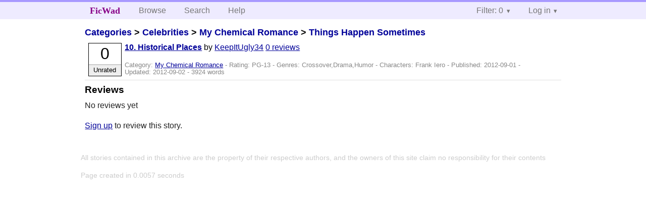

--- FILE ---
content_type: text/html; charset=utf-8
request_url: https://ficwad.com/story/200358/reviews
body_size: 2148
content:
<!doctype html>
<html>
<head>
	<meta charset="utf-8">
	<meta name="viewport" content="width=device-width, initial-scale=1">
	<title>Reviews for Things Happen Sometimes: 10. Historical Places :: FicWad: fresh-picked original and fan fiction</title><link rel="stylesheet" href="//unpkg.com/purecss@2.0.5/build/pure-min.css" type="text/css"><link rel="stylesheet" href="//unpkg.com/purecss@2.0.5/build/grids-responsive-min.css" type="text/css"><link rel="stylesheet" href="/bundles/ficwad.css" type="text/css"><link rel="shortcut icon" href="/favicon.ico" type="image/vnd.microsoft.icon"><script type="text/javascript">
		var noop = function(){};
		if (!window.console) { window.console = {log:noop,trace:noop,info:noop,warn:noop}; }
		window.FicWad = {"loggedin":false,"username":"loggedout"};
	</script></head>
<body class="page-category">
<div id="header">
	<div class="pure-g">
		<div class="pure-u-1 pure-u-md-3-5">
			<div class="pure-menu pure-menu-horizontal">
				<h1 class="pure-menu-heading"><a id="sitename" class="pure-menu-link" href="/" title="fresh-picked original and fan fiction">FicWad</a></h1>
				<ul class="pure-menu-list">
					<li class="pure-menu-item"><a class="pure-menu-link" href="/">Browse</a></li>
					<li class="pure-menu-item"><a class="pure-menu-link" href="/search">Search</a></li>
					<!--<li class="pure-menu-item"><a class="pure-menu-link" href="/forum">Forum</a></li>-->
					<li class="pure-menu-item"><a class="pure-menu-link" href="/help">Help</a></li>
				</ul>
			</div>
		</div>
		<div class="pure-u-1 pure-u-md-2-5">
			<div class="pure-menu pure-menu-horizontal header-menu-user">
				<ul class="pure-menu-list">
					<li class="pure-menu-item menu-filter pure-menu-has-children pure-menu-allow-hover">						<a class="pure-menu-link" href="#">Filter: 0</a>
						<div class="pure-menu-children">
							<h4>Filter</h4>
							<div id="filtermsg">You won't see stories with a lower score when you browse or search.</div>
							<a href="/account/new">Sign up to adjust the filter</a>
						</div>
					</li>
					<li class="menu-user pure-menu-item pure-menu-has-children pure-menu-allow-hover">
						<a class="pure-menu-link" href="/account/login">Log in</a><div class="pure-menu-children">
							<form method="post" enctype="multipart/form-data" action="/account/login" class="pure-form pure-form-stacked">
								<fieldset class="pure-group">
									<input name="username" class="pure-input-1" placeholder="Username" required>
									<input name="password" class="pure-input-1" type="password" placeholder="Password" required>
								</fieldset>
								<label for="keeploggedin" class="pure-checkbox"><input type="checkbox" name="keeploggedin" id="keeploggedin" value="on"> Remember me</label>
								<button type="submit" class="pure-button pure-input-1 pure-button-primary">Log in</button>
							</form>
							<a href="/account/new" class="pure-button">Register</a>
							<a href="/account/lostpassword" class="pure-button">Lost&nbsp;password</a>
							</div>					</li>
				</ul>
			</div>
		</div>
	</div>
</div>
<div id="contents">
<div id="story"><h2><a href="/">Categories</a> &gt; <a href="/category/303">Celebrities</a> &gt; <a href="/category/334">My Chemical Romance</a> &gt; <a href="/story/199062">Things Happen Sometimes</a></h2><div class="storylist"><div class="PG-13 KeepItUgly34 score0 adjUnrated incomplete"><div class="title"><h4><a href="/story/200358">10. Historical Places</a></h4> <span class="author">by <a href="/a/KeepItUgly34">KeepItUgly34</a></span> <span class="reviews"><a href="/story/200358/reviews">0 reviews</a></span></div><blockquote class="summary"><p></p></blockquote><div class="meta">Category:&nbsp;<a href="/category/334">My Chemical Romance</a> - Rating:&nbsp;PG-13 - Genres:&nbsp;Crossover,Drama,Humor - <span class="story-characters">Characters:&nbsp;Frank Iero</span> - Published:&nbsp;<span data-ts="1346525432" title="2012-09-01T18:50:32+00:00">2012-09-01</span> - Updated:&nbsp;<span data-ts="1346550632" title="2012-09-02T01:50:32+00:00">2012-09-02</span>  - 3924&nbsp;words</div><div class="score"><span class="score_number">0</span><span class="score_adjective">Unrated</span></div></div></div><h3>Reviews</h3><p>No reviews yet</p><p><a href="/account/new">Sign up</a> to review this story.</p></div></div><div id="footer">
	<p class="copy">All stories contained in this archive are the property of their respective authors, and the owners of this site claim no responsibility for their contents</p>
	<p class="stats">Page created in 0.0057 seconds</p>
</div><script type="text/javascript" src="https://code.jquery.com/jquery-3.6.0.min.js"></script>
<script type="text/javascript">
$('.action_link.confirm').submit(function(e) {
	if (!confirm("Are you sure?")) {
		e.preventDefault();
	}
});
$('form.chapterlist select').change(function(e) { window.location = this.options[this.selectedIndex].value; });
$('#google').submit(function(e) {
	var $in = $(this).find('input');
	$in.val("site:https://ficwad.com " + $in.val());
});
$('input[type="checkbox"].bulk').change(function(e) {
	$('input[type="checkbox"][name="' + $(this).data('bulk') +'"]').prop('checked', this.checked);
}).each(function() {
	var lastCheck;
	var $checkboxes = $('input[type="checkbox"][name="' + $(this).data('bulk') +'"]').click(function(e) {
		if (e.shiftKey && lastCheck && lastCheck != this) {
			var from = $checkboxes.index(this);
			var to = $checkboxes.index(lastCheck);
			var start = Math.min(from, to);
			var end = Math.max(from, to) + 1;
			$checkboxes.slice(start, end).filter(':not(:disabled)').prop('checked', lastCheck.checked);
		}
		lastCheck = this;
	})
});
</script>
<script type="text/javascript" src="/bundles/ficwad.js"></script></body>
</html>